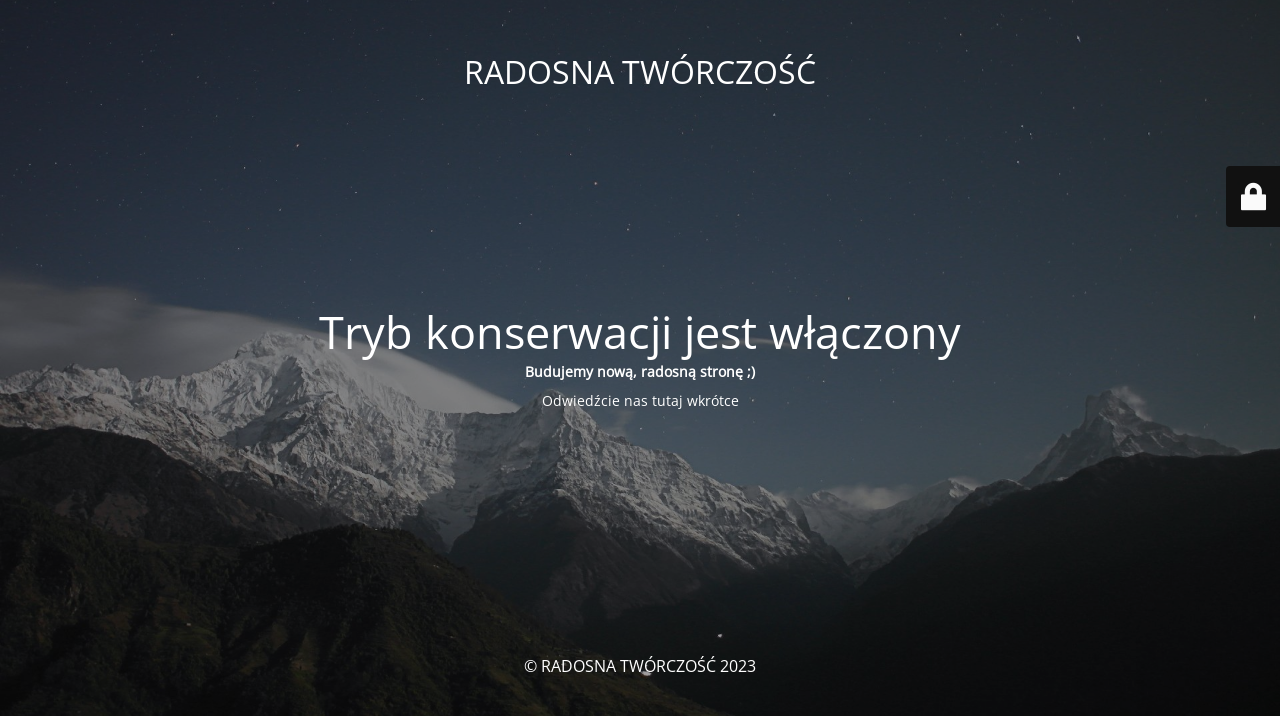

--- FILE ---
content_type: text/html; charset=UTF-8
request_url: http://www.radosna-tworczosc.pl/index.php/author/admin/
body_size: 2134
content:
<!DOCTYPE html>
<html lang="pl-PL">
<head>
	<meta charset="UTF-8" />
	<title>Strona w budowie</title>		<meta name="viewport" content="width=device-width, maximum-scale=1, initial-scale=1, minimum-scale=1">
	<meta name="description" content="BIO piekarnia, cukiernia, lodziarnia, kawiarnia"/>
	<meta http-equiv="X-UA-Compatible" content="" />
	<meta property="og:site_name" content="RADOSNA TW&Oacute;RCZOŚĆ - BIO piekarnia, cukiernia, lodziarnia, kawiarnia"/>
	<meta property="og:title" content="Strona w budowie"/>
	<meta property="og:type" content="Maintenance"/>
	<meta property="og:url" content="http://www.radosna-tworczosc.pl"/>
	<meta property="og:description" content="Budujemy nową, radosną stronę ;)
Odwiedźcie nas tutaj wkrótce"/>
		<link rel="profile" href="http://gmpg.org/xfn/11" />
	<link rel="pingback" href="http://www.radosna-tworczosc.pl/xmlrpc.php" />
	<link rel='stylesheet' id='mtnc-style-css' href='http://www.radosna-tworczosc.pl/wp-content/plugins/maintenance/load/css/style.css?ver=1709207205' media='all' />
<link rel='stylesheet' id='mtnc-fonts-css' href='http://www.radosna-tworczosc.pl/wp-content/plugins/maintenance/load/css/fonts.css?ver=1709207205' media='all' />
<style type="text/css">body {background-color: #111111}.preloader {background-color: #111111}body {font-family: Open Sans; }.site-title, .preloader i, .login-form, .login-form a.lost-pass, .btn-open-login-form, .site-content, .user-content-wrapper, .user-content, footer, .maintenance a{color: #ffffff;} a.close-user-content, #mailchimp-box form input[type="submit"], .login-form input#submit.button  {border-color:#ffffff} input[type="submit"]:hover{background-color:#ffffff} input:-webkit-autofill, input:-webkit-autofill:focus{-webkit-text-fill-color:#ffffff} body &gt; .login-form-container{background-color:#111111}.btn-open-login-form{background-color:#111111}input:-webkit-autofill, input:-webkit-autofill:focus{-webkit-box-shadow:0 0 0 50px #111111 inset}input[type='submit']:hover{color:#111111} #custom-subscribe #submit-subscribe:before{background-color:#111111} </style>		<!--[if IE]>
	<style type="text/css">

	</style>
	<script type="text/javascript" src="http://www.radosna-tworczosc.pl/wp-content/plugins/maintenance/load/js/jquery.backstretch.min.js"></script>
	<![endif]-->
	<link rel="stylesheet" href="https://fonts.bunny.net/css?family=Open%20Sans:300,300italic,regular,italic,600,600italic,700,700italic,800,800italic:300"></head>

<body class="maintenance ">

<div class="main-container">
	<div class="preloader"><i class="fi-widget" aria-hidden="true"></i></div>	<div id="wrapper">
		<div class="center logotype">
			<header>
				<div class="logo-box istext" rel="home"><h1 class="site-title">RADOSNA TW&Oacute;RCZOŚĆ</h1></div>			</header>
		</div>
		<div id="content" class="site-content">
			<div class="center">
                <h2 class="heading font-center" style="font-weight:300;font-style:normal">Tryb konserwacji jest włączony</h2><div class="description" style="font-weight:300;font-style:normal"><p style="text-align: center"><strong>Budujemy nową, radosną stronę ;)</strong></p>
<p style="text-align: center">Odwiedźcie nas tutaj wkrótce</p>
</div>			</div>
		</div>
	</div> <!-- end wrapper -->
	<footer>
		<div class="center">
			<div style="font-weight:300;font-style:normal">© RADOSNA TWÓRCZOŚĆ 2023</div>		</div>
	</footer>
					<picture class="bg-img">
						<img src="http://www.radosna-tworczosc.pl/wp-content/uploads/2023/02/mt-sample-background.jpg">
		</picture>
	</div>

	<div class="login-form-container">
		<input type="hidden" id="mtnc_login_check" name="mtnc_login_check" value="8106179154" /><input type="hidden" name="_wp_http_referer" value="/index.php/author/admin/" /><form id="login-form" class="login-form" method="post"><label>Logowanie użytkowników</label><span class="login-error"></span><span class="licon user-icon"><input type="text" name="log" id="log" value="" size="20" class="input username" placeholder="Nazwa użytkownika" /></span><span class="picon pass-icon"><input type="password" name="pwd" id="login_password" value="" size="20" class="input password" placeholder="Hasło" /></span><a class="lost-pass" href="http://www.radosna-tworczosc.pl/wp-login.php?action=lostpassword">Zapomniane hasło</a><input type="submit" class="button" name="submit" id="submit" value="Logowanie" /><input type="hidden" name="is_custom_login" value="1" /><input type="hidden" id="mtnc_login_check" name="mtnc_login_check" value="8106179154" /><input type="hidden" name="_wp_http_referer" value="/index.php/author/admin/" /></form>		    <div id="btn-open-login-form" class="btn-open-login-form">
        <i class="fi-lock"></i>

    </div>
    <div id="btn-sound" class="btn-open-login-form sound">
        <i id="value_botton" class="fa fa-volume-off" aria-hidden="true"></i>
    </div>
    	</div>
<!--[if lte IE 10]>
<script src="http://www.radosna-tworczosc.pl/wp-includes/js/jquery/jquery.min.js?ver=6.4.6" id="jquery_ie-js"></script>
<![endif]-->
<!--[if !IE]><!--><script src="http://www.radosna-tworczosc.pl/wp-includes/js/jquery/jquery.min.js?ver=3.7.1" id="jquery-core-js"></script>
<script src="http://www.radosna-tworczosc.pl/wp-includes/js/jquery/jquery-migrate.min.js?ver=3.4.1" id="jquery-migrate-js"></script>
<!--<![endif]--><script id="_frontend-js-extra">
var mtnc_front_options = {"body_bg":"http:\/\/www.radosna-tworczosc.pl\/wp-content\/uploads\/2023\/02\/mt-sample-background.jpg","gallery_array":[],"blur_intensity":"5","font_link":["Open Sans:300,300italic,regular,italic,600,600italic,700,700italic,800,800italic:300"]};
</script>
<script src="http://www.radosna-tworczosc.pl/wp-content/plugins/maintenance/load/js/jquery.frontend.js?ver=1709207205" id="_frontend-js"></script>

</body>
</html>
